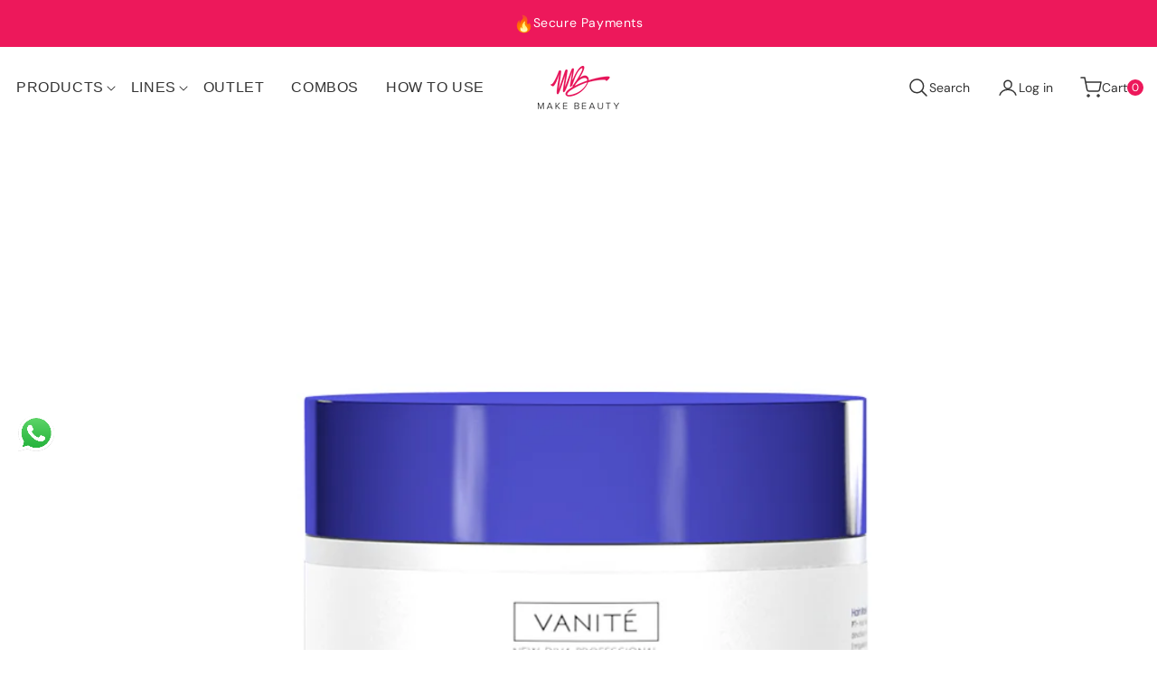

--- FILE ---
content_type: text/css
request_url: https://www.makebeautyinternational.com/cdn/shop/t/47/assets/theme.css?v=60841583677113002571755489721
body_size: 2353
content:
/*!
  @license
  Badshah, by Logicgo Themes
*/a,abbr,acronym,address,applet,article,aside,audio,b,big,body,canvas,caption,center,cite,code,fieldset,figcaption,figure,footer,form,h1,h2,h3,h4,h5,h6,header,hgroup,html,i,iframe,img,input,ins,kbd,label,legend,li,mark,menu,nav,object,ol,output,p,pre,q,ruby,s,samp,section,select,small,span,strike,strong,sub,summary,sup,table,tbody,td,textarea,tfoot,th,thead,time,tr,tt,u,ul,var,video{margin:0;padding:0;border:0;background:0 0;outline:0;text-decoration:none}.spt-banner-wrap{margin:1rem 0!important;padding:10px 15px!important;background:#b4b4b926!important;color:var(--color-base-text)!important;font-family:var(--font-heading-family)!important;font-size:13px!important;line-height:180%!important}.spt-flex{justify-content:left;display:flex!important;align-items:center!important}.spt-banner-icon{margin-right:15px!important}.spt-banner-icon img{background-color:#fff;border-radius:10px}.spt-banner-icon img{width:100%!important;min-width:36px!important;max-width:44px!important;margin:0!important}a{text-decoration:none!important}svg{vertical-align:middle}.extra-bold{font-weight:700!important}li{list-style:none}.w-100{width:100%}.padding_width{padding:0 75px}.padding_width.mega-menu__list--condensed{padding:0 15px}.swiper-container{overflow:hidden;position:relative;width:100%;height:100%}.product__info-wrapper .swiper-container{height:auto!important}.swiper-button-next:after,.swiper-button-prev:after{font-size:0px!important}.swiper-button-next svg{transform:rotate(-90deg)}.swiper-button-prev svg{transform:rotate(90deg)}.swiper-button-next,.swiper-button-prev{z-index:2!important;width:40px!important;height:40px!important;transform:translateY(-50%);margin-top:0!important;transition:all .5s ease;border-radius:var(--buttons-radius)!important}.swiper-slide{height:auto!important}.swiper-button-prev{left:0!important}.swiper-button-next{right:0!important}.swiper-button-next svg,.swiper-button-prev svg{width:14px!important;height:14px!important}.swiper-pagination-bullet{width:25px!important;height:5px!important;margin:0 10px!important;opacity:1;transition:all .5s ease;cursor:pointer;border-radius:var(--buttons-radius-outset)}.swiper-pagination-bullet-active{width:50px!important}.swiper-pagination{z-index:2!important;margin:20px 0}.login_image_wrapper:hover img,.register_image_wrapper:hover img,.product-collection-top-banner:hover img,.second-inner-about-us-top-image:hover img,.video-section__poster:hover img,.team-img:hover img,.faq_image_wrapper:hover img,.privacy_image_wrapper:hover img,.return_image_wrapper:hover img,.shipping_image_wrapper:hover img,.terms_image_wrapper:hover img{transform:scale(1.1)}.login_image_wrapper img,.register_image_wrapper img,.product-collection-top-banner img,.second-inner-about-us-top-image img,.video-section__poster img,.team-img img,.faq_image_wrapper img,.privacy_image_wrapper img,.return_image_wrapper img,.shipping_image_wrapper img,.terms_image_wrapper img{transition:all .5s ease}.login_image_wrapper .media,.register_image_wrapper .media,.second-inner-about-us-top-image .media,.video-section__poster .media,.faq_image_wrapper .media,.privacy_image_wrapper .media,.return_image_wrapper .media,.shipping_image_wrapper .media,.terms_image_wrapper .media{overflow:hidden;border-radius:var(--media-radius)}.theme_main_description{font-size:14px;line-height:1.5;margin-bottom:10px;margin-top:14px}.theme_main_subheading{font-size:16px;line-height:1.5;margin-bottom:10px;letter-spacing:2px;font-weight:var(--text_weight)}.theme_main_heading{font-family:var(--font-heading-family);font-size:42px;line-height:1.2;font-weight:var(--text_weight);text-transform:var(--text_style)}body.showBefore:before,body.accountshowBefore:before,body.megashowBefore:before{content:"";top:0%;left:0;height:calc(var(--viewport-height, 100vh) - -100vh);width:100%;display:block;position:fixed;background-color:rgb(var(--color-foreground),.5);z-index:3}.title_bottom_margin{margin-bottom:35px}.blog .card__heading a{position:relative;transition:all .5s ease;font-size:18px;font-weight:var(--text_weight);text-transform:var(--text_style)}.product-card-wrapper .card__heading a{font-size:16px;text-transform:var(--text_style);font-family:var(--font-heading-family);transition:all .5s ease}.description_wrapper{margin-top:14px}.quick-add__submit{padding:.8rem;box-sizing:border-box}.card--card .product-card-buttons{margin:var(--image-padding);position:absolute;display:none;z-index:2}.card--card .product-hover{display:flex}.card-wrapper product-form .cart_btn{min-width:inherit;min-height:inherit}.card-wrapper.side_position .card--card .product-card-buttons,.card-wrapper.center_position .card--card .product-card-buttons,.card-wrapper.up_position .card--card .product-card-buttons{right:10px;top:10px}.card-wrapper.side_position .card--card .product-hover,.card-wrapper.center_position .card--card .product-hover,.card-wrapper.up_position .card--card .product-hover{flex-direction:column;row-gap:10px}.card-wrapper.bottom_position .card--card .product-card-buttons{left:0;bottom:10px;right:0}.card-wrapper.bottom_position .card--card .product-hover{flex-direction:row;column-gap:10px;justify-content:center}.card-wrapper.up_position .card--card .third_cart_btn{position:absolute;bottom:10px;right:10px;left:10px;display:none;z-index:2}.card-wrapper.up_position:hover .card--card .third_cart_btn,.product-card-wrapper:hover .product-card-buttons{display:block}.card--standard .product-card-buttons{margin:var(--image-padding);position:absolute;display:none;z-index:2}.card--standard .product-hover{display:flex}.card-wrapper.side_position .card--standard .product-card-buttons,.card-wrapper.center_position .card--standard .product-card-buttons,.card-wrapper.up_position .card--standard .product-card-buttons{right:10px;top:10px}.card-wrapper.side_position .card--standard .product-hover,.card-wrapper.center_position .card--standard .product-hover,.card-wrapper.up_position .card--standard .product-hover{flex-direction:column;row-gap:10px}.card-wrapper.bottom_position .card--standard .product-card-buttons{left:0;bottom:10px;right:0}.card-wrapper.bottom_position .card--standard .product-hover{flex-direction:row;column-gap:10px;justify-content:center}.card-wrapper.up_position .card--standard .third_cart_btn{position:absolute;bottom:10px;right:10px;left:10px;display:none;z-index:2}.card-wrapper.up_position:hover .card--standard .third_cart_btn{display:block}.free_shipping_image{position:absolute;right:0;top:0;z-index:3;line-height:1;display:flex;align-items:center;justify-content:center;background-size:contain;background-repeat:no-repeat;background-position:right top;width:30%;margin:0;opacity:1;animation-name:none-deco;height:fit-content;border:0px none rgb(0,0,0);rotate:0deg}.free_shipping_image img{height:auto;width:100%!important;max-height:initial!important;min-height:initial!important;background-color:transparent!important;box-shadow:none!important;--web-kit-box-shadow: none !important;display:block!important;position:initial!important;transform:none!important;opacity:1!important;visibility:visible!important;aspect-ratio:unset!important}.animated_badge_image{position:absolute;left:0;top:55%;z-index:3;line-height:1;display:flex;align-items:center;justify-content:center;background-size:contain;background-repeat:no-repeat;background-position:right top;width:30%;margin:0;opacity:1;animation-name:none-deco;height:fit-content;border:0px none rgb(0,0,0);rotate:0deg}.animated_badge_image img{height:auto;width:100%!important;max-height:initial!important;min-height:initial!important;background-color:transparent!important;box-shadow:none!important;--web-kit-box-shadow: none !important;display:block!important;position:initial!important;transform:none!important;opacity:1!important;visibility:visible!important;aspect-ratio:unset!important}.card-wrapper.side_position .quick-add{margin-top:10px}.complementary-products .card--card .product-card-buttons{transform:translate(calc(-50% - (var(--image-padding) * 2)),calc(-50% - (var(--image-padding) * 2)))}.card_product_quick-view .quick-add__submit{min-width:40px;min-height:40px}.product_tile_size_holder .color-swatch{font-size:0;border-radius:50%;width:14px;height:14px}.product_tile_size_holder .swatch-anchor{border-radius:50%;width:14px;height:14px}.product_tile_size_holder{display:flex;align-items:center;column-gap:12px}.size-swatch,.material-swatch{line-height:1;font-size:14px}.swatch-anchor{font-size:14px;text-decoration:none;line-height:1}.card_product_quantity{margin-bottom:1.2rem}.sticky_cart select,.sticky-quantity,.wishlist-card-wrapper .sticky-quantity{-webkit-appearance:none;-moz-appearance:none;text-align:center}.card_product_quantity input[type=number]::-webkit-inner-spin-button,.card_product_quantity input[type=number]::-webkit-outer-spin-button{-webkit-appearance:none;margin:0}.card_product_quantity input[type=number]{-moz-appearance:textfield}.d-inline-block{display:inline-block;vertical-align:middle;width:100%}.grid-terminal-flash{width:35px;height:35px;display:flex;align-items:center;justify-content:center;margin:0 5px;padding:5px;float:left;transition:all .5s ease;border-radius:var(--buttons-radius-outset)}.grid-terminal-flash svg{width:20px;height:20px}.main-collection-product-grid-section .facets-vertical-form{justify-content:space-between;align-items:center;flex-wrap:wrap;row-gap:15px;padding:15px 10px;margin-bottom:30px;border-radius:var(--media-radius)}.product-grid-container .grid--1-col-desktop .card__inner{width:100%;max-width:30%}.product-grid-container .grid--1-col-desktop .card{flex-direction:row!important;column-gap:30px}.product-grid-container .grid--1-col-desktop .description_wrapper{display:block;margin-bottom:5px!important}.product-grid-container .grid--1-col-desktop .product_variant{max-width:35%}.product-grid-container .grid--1-col-desktop .side_position .quick-add__submit{max-width:40%;width:100%}.full__width{padding:0 30px}.custom-lavel-grid-system.horizontal{line-height:0;display:flex;flex-wrap:wrap;width:100%;grid-column:1;grid-row:2}.facets__form-vertical div#FacetsWrapperDesktop{margin-bottom:0}div#FacetsWrapperDesktop{margin-bottom:20px}.preloader{position:fixed;top:0;left:0;width:100%;height:100%;background-color:#fff;z-index:9999;display:grid;align-content:center;justify-content:center}.spinnerr{position:absolute;top:50%;left:50%;width:50px;height:50px;margin-top:-25px;margin-left:-25px;border-radius:50%;border-bottom:0;animation:loaderOut 2s linear infinite}@keyframes loaderOut{0%{transform:rotate(0)}50%{transform:rotate(180deg)}to{transform:rotate(360deg)}}.spinnerr{border-color:#333;border:3px solid #333333;border-top:5px solid #fff}div#ui-countdown{display:flex;align-items:center;position:absolute;top:30px;left:0;right:0;justify-content:center;transition:all .5s ease}.countdown-timer .main-c-motel:first-child{margin-left:0}.countdown-timer .main-c-motel{font-size:14px;text-align:center;display:flex;flex-direction:column;align-items:center;justify-content:space-around;margin:0 2px;width:45px;height:45px}.countdown-item{font-size:18px;font-weight:var(--text_weight);line-height:1}.bigtext_countdown{font-size:13px;letter-spacing:0;line-height:1}.page-buttons{display:flex;justify-content:center;column-gap:30px}.products_variant_wrapper{display:flex;align-items:center;justify-content:space-between;flex-wrap:wrap;margin-top:12px;z-index:2;position:relative}.heading-img{max-width:fit-content;height:auto;margin-bottom:10px!important}.heading-img.media{max-width:80px}.count-bubble{position:absolute;height:18px;width:18px;border-radius:100%;display:flex;justify-content:center;align-items:center;font-size:12px;top:6px;right:6px}.wishlist-card-wrapper .card__media1{margin:var(--image-padding);width:calc(100% - 2 * var(--image-padding));border-radius:calc(var(--border-radius) - var(--border-width) - var(--image-padding))}.wishlist-card-wrapper .card__media1 img,.wishlist-card-wrapper{border-radius:var(--product-card-corner-radius)}.wishlist-card-wrapper .product-form__buttons,.wishlist-card-wrapper .quantity{margin-top:10px}.main-wishlist-page .product-hover button,.main-compare-page .product-hover button{z-index:2;position:absolute;top:15px;right:15px}.product-hover button{border:none;cursor:pointer;display:block;width:40px;height:40px;display:flex;align-items:center;justify-content:center;border-radius:var(--buttons-radius-outset);padding:0;transition:all .5s ease}.product-hover svg{width:20px;height:20px}.compare-card-wrapper li .compare-card-details{padding-right:5px}.compare-card-wrapper li{display:flex;justify-content:center;width:100%;text-align:center;padding:10px 0}.compare-card-wrapper li:first-child{padding:0}.main-wishlist-page,.main-compare-page{padding:0 15px}.main-compare-page .compare-card-wrapper img,.main-wishlist-page .wishlist-card-wrapper img{width:100%;display:block}.main-compare-page .compare-card-wrapper,.main-wishlist-page .wishlist-card-wrapper{width:calc(25% - var(--grid-desktop-horizontal-spacing) * 3 / 4);max-width:calc(25% - var(--grid-desktop-horizontal-spacing) * 3 / 4);position:relative}@media screen and (max-width: 989px){.main-compare-page .compare-card-wrapper,.main-wishlist-page .wishlist-card-wrapper{width:calc(33.33% - var(--grid-mobile-horizontal-spacing) * 2 / 3);max-width:calc(33.33% - var(--grid-mobile-horizontal-spacing) * 2 / 3)}}@media screen and (max-width: 749px){.main-compare-page .compare-card-wrapper,.main-wishlist-page .wishlist-card-wrapper{width:calc(50% - var(--grid-mobile-horizontal-spacing) * 1 / 2);max-width:calc(50% - var(--grid-mobile-horizontal-spacing) * 1 / 2)}}@media screen and (max-width: 479px){.main-compare-page .compare-card-wrapper,.main-wishlist-page .wishlist-card-wrapper{width:100%;max-width:100%}}.product-card-buttons button:hover svg{-webkit-animation:.6s ease-in-out infinite icon-animation;animation:.6s ease-in-out infinite icon-animation}@keyframes icon-animation{0%,to{-webkit-transform:scale(1);transform:scale(1)}50%{-webkit-transform:scale(1.1);transform:scale(1.1)}}@-webkit-keyframes icon-animation{0%,to{-webkit-transform:scale(1);transform:scale(1)}50%{-webkit-transform:scale(1.1);transform:scale(1.1)}}.special_collection_btn,.special_collection-slider .side_position .special_collection_btn{display:none}.special_collection-slider .card{flex-direction:row!important;column-gap:15px}.special_collection-slider .product-card-buttons product-form,.special_collection-slider .card-wrapper.up_position .card--card .third_cart_btn,.special_collection-slider .card-wrapper.up_position .card--standard .third_cart_btn{display:none!important}.special_collection-slider .special_collection_btn,.special_collection-slider .card-wrapper:hover .product-card-buttons{display:block}.special_collection-slider .bottom_position .product-hover{flex-direction:column!important;row-gap:10px}.special_collection-slider .bottom_position .product-card-buttons{right:10px!important;top:10px;left:inherit!important;bottom:inherit!important}.special_collection-slider .special_collection_btn{margin-top:10px}
/*# sourceMappingURL=/cdn/shop/t/47/assets/theme.css.map?v=60841583677113002571755489721 */


--- FILE ---
content_type: text/css
request_url: https://www.makebeautyinternational.com/cdn/shop/t/47/assets/section-blog-post.css?v=107478749050676588441755489690
body_size: 279
content:
.main-article-part{display:flex;margin:0 -15px}.article-template-left-side-comment-part{max-width:30%;width:100%;padding:0 15px}.article-template__social-sharing{margin-bottom:3rem}.article-template__hero-adapt{border-radius:var(--blog-card-corner-radius)}.caption-with-letter-spacing svg{vertical-align:text-top}.recent_posts{border:.1rem solid #e5e5e5;border-radius:var(--buttons-radius-outset);overflow:hidden}.sidebar_blog,.blog_comment{padding:15px}.comment-form .button{width:100%}.article-template-right-side-article-part{max-width:70%;width:100%;padding:0 15px}.article-template-left-side-comment-part .recent_blog_title,.article-template-left-side-comment-part .comments_title{font-size:16px;padding:10px;border-radius:var(--buttons-radius-outset);font-family:var(--font-heading-family)}.article-template-left-side-comment-part .flex-nowrap{display:flex;column-gap:15px;margin-bottom:15px}.article-template-left-side-comment-part .flex-nowrap:last-child{margin-bottom:0}.sidebar_blog .blog-post-title{text-decoration:none}.blog-post-date svg{vertical-align:text-top}.article-template>*:first-child:not(.article-template__hero-container){margin-top:5rem}.recent_blog_posts-wrapper .blog-post-title{font-size:14px;margin-bottom:10px;display:block;text-transform:var(--text_style);font-family:var(--font-heading-family);transition:all .5s ease}.recent_blog_posts-wrapper .blog-post-date{font-size:14px}.article-template__comment-wrapper{margin-top:20px;border:.1rem solid #e5e5e5;border-radius:var(--buttons-radius-outset);overflow:hidden}.post_content{line-height:1.5}@media screen and (min-width: 750px){.article-template>*:first-child:not(.article-template__hero-container){margin-top:calc(5rem + var(--page-width-margin))}}.article-template__hero-small{height:11rem}.article-template__hero-medium{height:22rem}.article-template__hero-large{height:33rem}@media screen and (min-width: 750px) and (max-width: 989px){.article-template__hero-small{height:22rem}.article-template__hero-medium{height:44rem}.article-template__hero-large{height:66rem}}@media screen and (min-width: 990px){.article-template__hero-small{height:27.5rem}.article-template__hero-medium{height:55rem}.article-template__hero-large{height:82.5rem}}.article-template header{margin-top:2rem;margin-bottom:2rem;line-height:calc(.8 / var(--font-body-scale))}.article-template__title{margin:0}.article-template__title:not(:only-child){margin-bottom:1rem}.article-template__link{font-size:1.8rem;display:flex;justify-content:center;align-items:center;text-decoration:none}.article-template__link .icon-wrap{display:flex;margin-right:1rem;transform:rotate(180deg)}.article-template__content{margin-top:3rem;margin-bottom:3rem}.article-template__social-sharing+header,.article-template__social-sharing+.article-template__content{margin-top:1.5rem}.article-template__comments{margin-bottom:5rem}.article-template-right-side-article-part .article-template__title{font-size:40px;margin-top:15px;font-weight:var(--text_weight);text-transform:var(--text_style)}@media screen and (min-width: 750px){.article-template__comments{margin-bottom:7rem}}.article-template__comments-fields{margin-bottom:2rem}.article-template__comments-comment{color:rgba(var(--color-foreground),.75);background-color:rgb(var(--color-background));margin-bottom:1.5rem;padding:2rem 2rem 1.5rem}@media screen and (min-width: 750px){.article-template__comments-comment{padding:2rem 2.5rem}}.article-template__comments-comment p{margin:0 0 1rem}.article-template__comment-fields>*{margin-bottom:3rem}.article-template__comment-warning{margin:2rem 0 2.5rem}.sidebar_blog{overflow-y:scroll;overflow-x:hidden;height:395px}@media screen and (min-width: 990px){.article-template__comments .pagination-wrapper{margin:5rem 0 8rem}}@media screen and (max-width: 1360px){.article-template-left-side-comment-part{max-width:100%;order:2}.article-template-right-side-article-part{max-width:100%;order:1}.article-template__comment-wrapper{margin-top:0}.main-article-part{flex-direction:column}.recent_blog_posts-wrapper{display:flex;column-gap:30px;row-gap:30px}.recent_posts,.article-template__comment-wrapper{max-width:calc(50% - 15px);width:100%}}@media screen and (max-width: 991px){.article-template__link{font-size:1.6rem}.article-template__content{margin-top:2.5rem;margin-bottom:2.5rem}.recent_blog_posts-wrapper{flex-direction:column;column-gap:15px;row-gap:15px}.recent_posts,.article-template__comment-wrapper{max-width:100%;width:100%}.article-template-right-side-article-part .article-template__title{font-size:30px}}@media screen and (max-width: 767px){.article-template-right-side-article-part .article-template__title{font-size:20px}.recent_blog_posts-wrapper .blog-post-title{font-size:14px}.article-template__content{margin-top:2rem;margin-bottom:2rem}}@media screen and (max-width: 575px){.article-template__content{margin-top:1.5rem;margin-bottom:1.5rem}}
/*# sourceMappingURL=/cdn/shop/t/47/assets/section-blog-post.css.map?v=107478749050676588441755489690 */


--- FILE ---
content_type: text/css
request_url: https://www.makebeautyinternational.com/cdn/shop/t/47/assets/section-footer.css?v=78779983940574983451755489690
body_size: 1168
content:
.lg-col-1{-webkit-box-flex:0;-ms-flex:0 0 8.333333%;flex:0 0 8.333333%;max-width:8.333333%}.lg-col-2{-webkit-box-flex:0;-ms-flex:0 0 16.666667%;flex:0 0 16.666667%;max-width:16.666667%}.lg-col-3{-webkit-box-flex:0;-ms-flex:0 0 25%;flex:0 0 25%;max-width:25%}.lg-col-4{-webkit-box-flex:0;-ms-flex:0 0 33.333333%;flex:0 0 33.333333%;max-width:33.333333%}.lg-col-5{-webkit-box-flex:0;-ms-flex:0 0 41.666667%;flex:0 0 41.666667%;max-width:41.666667%}.lg-col-6{webkit-box-flex:0;-ms-flex:0 0 50%;flex:0 0 50%;max-width:50%}.lg-col-7{-webkit-box-flex:0;-ms-flex:0 0 58.333333%;flex:0 0 58.333333%;max-width:58.333333%}.lg-col-8{-webkit-box-flex:0;-ms-flex:0 0 66.666667%;flex:0 0 66.666667%;max-width:66.666667%}.lg-col-9{-webkit-box-flex:0;-ms-flex:0 0 75%;flex:0 0 75%;max-width:75%}.lg-col-10{-webkit-box-flex:0;-ms-flex:0 0 83.333333%;flex:0 0 83.333333%;max-width:83.333333%}.lg-col-11{-webkit-box-flex:0;-ms-flex:0 0 91.666667%;flex:0 0 91.666667%;max-width:91.666667%}.lg-col-12{-webkit-box-flex:0;-ms-flex:0 0 100%;flex:0 0 100%;max-width:100%;`}.lg-col-1,.lg-col-2,.lg-col-3,.lg-col-4,.lg-col-5,.lg-col-6,.lg-col-7,.lg-col-8,.lg-col-9,.lg-col-10,.lg-col-11,.lg-col-12{position:relative;width:100%;min-height:1px;padding-right:15px;padding-left:15px}.title-footer .collapse-icons svg{color:var(--footer-heading-color);fill:var(--footer-heading-color);transition:all .5s ease}.title-footer .collapse-icons svg{width:10px;height:10px}.footer-block__details-content .list-menu__item--link,.footer-call-heading span,.footer-email-text,.footer-address-text,.footer-block__details-content p,.footer__copyright .copyright__content,.footer_image_logo-text,.footer__copyright a,.footer-logo-content,.newsletter-form__message{color:var(--footer-content-color);fill:var(--footer-content-color);transition:all .5s ease}.custom-footer-text{color:var(--footer-content-color);font-size:10px;text-align:center;margin-top:15px}.footer-block__details-content .list-menu__item--link:hover,.call-link:hover span,.footer-email-text:hover,.footer-block__details-content p:hover,.footer_image_logo-text:hover,.footer__copyright.caption:hover a,.footer-logo-content:hover,.newsletter-form__message:hover{color:var(--footer-hover-text-color);fill:var(--footer-hover-text-color)}.call-link:hover svg path{stroke:var(--footer-hover-text-color)}.footer__content-bottom{border-top:1px solid var(--footer-border-color)}.footer{background-color:var(--footer-bg-color)}.footer__newsletter .newsletter-form__field-wrapper input{height:4.5rem;padding-right:3rem}.footer-block__newsletter.footer-block__heading{font-size:26px;color:var(--footer-heading-color)}.footer-block__details-content .list-menu__item--link,.footer-email-text,.footer-address-text,.footer-block__details-content p,.footer__copyright .copyright__content,.footer .footer_social_icons .list-social__link svg,.footer__copyright a,.newsletter-form__message,.footer-call-heading,.footer-email-heading,.footer-address-heading{font-size:14px}.call-link svg path{stroke:var(--footer-heading-color);transition:all .5s ease}.footer-call-text{font-size:18px;color:var(--footer-heading-color);font-weight:600;transition:all .5s ease}.footer-email-heading,.footer-address-heading{text-transform:uppercase;color:var(--footer-heading-color);font-weight:600}.footer-block__details-content{padding:0;margin:0;list-style:none}.footer-bottom-main .footer-block__details-content{display:flex;flex-wrap:wrap;justify-content:center;align-items:center}.footer-bottom-main .list-menu__item--link{margin:0 15px;padding-top:0}.footer__follow-on-shop{margin-top:15px}.footer a{text-decoration:none}.footer-call-heading,.footer-email-heading,.footer-address-heading{display:inline-block}.footer-block__heading{font-size:18px;line-height:1.3;margin-bottom:30px;color:var(--footer-heading-color);font-weight:var(--text_weight);text-transform:var(--text_style)}.footer__blocks__part_wrapper{display:flex;margin:0 -15px;overflow:hidden;flex-wrap:wrap}.contact-footer{display:flex;flex-direction:column;margin-left:15px}.footer-block__details-content .call-link{display:flex;align-items:center}.footer-address{margin:10px 0}.footer__blocks-wrapper .footer_logo{margin-top:75px}.footer__blocks-wrapper .footer_logo .placeholder{background-color:#ffffff1a}.footer-bottom-main{padding:25px 0}.footer-block__details-content .list-menu__item--link{display:inline-block;vertical-align:middle;font-size:14px;padding-bottom:5px}.footer__column{display:flex;align-items:center;justify-content:space-between;margin-top:10px}.footer__content-bottom a.link.link--text.list-menu__item.list-menu__item--link{padding-bottom:0;text-decoration:underline}.footer__content-bottom a.link.link--text.list-menu__item.list-menu__item--link:hover{text-decoration:none}.footer-block__details-content li:first-child a{margin-left:0}.footer-block--newsletter{display:inline-block;width:100%;vertical-align:middle}.footer-block{text-align:center}.footer-block:first-child{text-align:left}.footer-cms{text-align:left;display:inline-block}.footer_image_logo-text{margin-bottom:15px}.footer__newsletter .newsletter-form{width:100%;max-width:100%}.footer p{margin:0}.footer__newsletter .newsletter-form__button{font-size:14px;padding:15px;border:0px;width:9.5rem;margin-left:10px;height:4.5rem;top:1px;transition:all .5s ease;border-radius:var(--buttons-radius-outset)}.localization-form__select .icon-caret{height:1rem;width:1rem;margin-left:10px}.footer .field:after{content:none}.footer__blocks-wrapper .footer__newsletter{margin-bottom:22px}.footer .footer_social_icons{display:flex;align-items:center;justify-content:flex-start!important}.footer_social_icons a{padding:10px;margin:5px;border-radius:var(--buttons-radius-outset)}.footer_social_icons li:first-child a{margin-left:0}.footer_social_icons li:last-child a{margin-right:0}.footer_social_icons a.twitter{background-color:#00aced;color:#fff;fill:#fff}.footer_social_icons a.facebook{background-color:#3b5998;color:#fff;fill:#fff}.footer_social_icons a.pinterest{background-color:#cb2027;color:#fff;fill:#fff}.footer_social_icons a.instagram{background:linear-gradient(45deg,#f09433,#e6683c,#dc2743,#cc2366,#bc1888);color:#fff;fill:#fff}.footer_social_icons a.tumblr{background-color:#36465d;color:#fff;fill:#fff}.footer_social_icons a.snapchat{background-color:#e7e412;color:#fff;fill:#fff}.footer_social_icons a.youtube{background-color:red;color:#fff;fill:#fff}.footer_social_icons a.tiktok{background-color:#000;color:#fff;fill:#fff}.footer_social_icons a.vimeo{background-color:#86c9ef;color:#fff;fill:#fff}.pull-xs-right{display:none}.localization-form:only-child{flex-wrap:wrap;flex:initial}.localization-form__select{border-radius:var(--inputs-radius-outset);position:relative;text-align:left;min-height:auto;min-width:auto}.localization-selector.link{text-decoration:none;appearance:none;-webkit-appearance:none;-moz-appearance:none;width:100%;font-family:var(--font-body-family);transition:all .1s ease}.localization-selector+.disclosure__list-wrapper{opacity:1;animation:animateLocalization .5s ease;-moz-animation:animateLocalization .5s ease;-webkit-animation:animateLocalization .5s ease;-ms-animation:animateLocalization .5s ease;-o-animation:animateLocalization .5s ease}.remove svg.icon.icon-caret{transform:rotate(180deg)}@keyframes animateLocalization{0%{opacity:0;transform:translateY(15px)}to{opacity:1;transform:translateY(0)}}@media screen and (max-width: 1429px){.footer-block__heading{margin-bottom:25px}.footer__blocks-wrapper .footer_logo{margin-top:50px}.footer-call-text{font-size:16px}}@media screen and (max-width: 1199px){.footer-block__heading{font-size:16px;margin-bottom:20px}.footer-block__newsletter.footer-block__heading{font-size:22px}.footer__blocks-wrapper .footer_logo{margin-top:30px}.footer-bottom-main .list-menu__item--link{margin:0 8px}}@media screen and (max-width: 1099px){.footer-block__details-content .list-menu__item--link{padding-bottom:0}.footer-block__heading{margin-bottom:0;line-height:1.8;cursor:pointer}.footer-block__newsletter.footer-block__heading{font-size:16px;margin-bottom:0}.footer__blocks-wrapper .footer__blocks__part_wrapper{display:block}.footer-toggle{display:none;margin-bottom:0!important;padding:10px 0 0 10px!important}.footer-cms.active .footer-toggle{display:block}.footer-block{width:100%;max-width:100%;padding-top:10px;padding-bottom:10px}.footer-cms{position:relative;display:block}.pull-xs-right{display:block;position:absolute;top:0;right:0}.footer-cms.active .add,.footer-cms .add,.footer-cms .remove{display:none}.footer-cms.active .remove,.footer-cms .add{display:block}.footer__blocks-wrapper .footer_logo{margin-top:20px}.footer__blocks-wrapper .footer__newsletter{margin-bottom:15px}.footer_social_icons a{padding:8px}.footer_social_icons .list-social__item .icon{height:1.8rem;width:1.8rem}}@media screen and (max-width: 991px){.footer-bottom-main .footer-block__details-content,.footer__payment .list-payment{justify-content:center}.footer__content-bottom-wrapper{text-align:center}.footer-bottom-main{padding:15px 0}}@media screen and (max-width: 767px){.footer-bottom-main{padding:15px 0 60px}.footer__column{display:block}.footer__blocks-wrapper .footer_logo{margin-top:15px}.footer-block{padding-top:5px;padding-bottom:5px}}@media screen and (max-width: 575px){.footer__newsletter .newsletter-form__button{padding:10px;width:4.5rem;height:4.5rem}.footer__newsletter .newsletter-form__button svg{width:2rem;height:2rem}.footer__blocks-wrapper .footer__newsletter{margin-bottom:10px}}
/*# sourceMappingURL=/cdn/shop/t/47/assets/section-footer.css.map?v=78779983940574983451755489690 */


--- FILE ---
content_type: text/plain; charset=utf-8
request_url: https://sprout-app.thegoodapi.com/app/customer_active_topup?shopName=makebeautyinternational.myshopify.com&cdn_key=404bfbd5-af80-4dc9-b3e5-94de1a9163f9
body_size: -428
content:
{"customerPlantingEnabled":true,"partialFulfillment":false,"productID":7445216297042,"varID":42003925860434}

--- FILE ---
content_type: text/plain; charset=utf-8
request_url: https://sprout-app.thegoodapi.com/app/assets/cdn_key?shop_name=makebeautyinternational.myshopify.com
body_size: -214
content:
404bfbd5-af80-4dc9-b3e5-94de1a9163f9

--- FILE ---
content_type: text/plain; charset=utf-8
request_url: https://sprout-app.thegoodapi.com/app/assets/cdn_key?shop_name=makebeautyinternational.myshopify.com
body_size: -543
content:
404bfbd5-af80-4dc9-b3e5-94de1a9163f9

--- FILE ---
content_type: image/svg+xml
request_url: https://sprout-app.thegoodapi.com/app/badges/product?shop=makebeautyinternational.myshopify.com&currency_symbol=&currency_code=USD&rate=1.0&locale=en&tags=&local_topup_price=-1&product_id=&cdn_key=404bfbd5-af80-4dc9-b3e5-94de1a9163f9
body_size: 813
content:
<script async id="sprout-modal-script" src="https://sprout-app.thegoodapi.com/app/badges/product_modal_script"></script>

<div class="sprout-product-badge-container">
    <div class="sprout-product-badge-content" style="display: flex; align-items: center; gap: 3px;">
    <span>Every order <strong>plants 1</strong></span>
        <img  alt="tree icon" src="https://sprout-app.thegoodapi.com/treeshop-app-assets/noun-tree-7500827.svg?fm=webp" style="height: 2.5em; vertical-align: middle;">
        <span>& <strong>removes 1</strong></span>
        <img  alt="plastic bottle icon" src="https://storage.googleapis.com/treeshop-app-assets/noun-bootle-2993724.svg" style="height: 3em; vertical-align: middle;">
    </div>
        <div class="sprout-product-modal-button">
            <div type="button" onclick="displaySproutModal()">
                <img  alt="an information button" tabindex=0 src="https://uploads-ssl.webflow.com/6129929c4bf93b549649bfa5/6254c93360b3d235f0872bbe_info.svg">
            </div>
        </div>
    </div>


<div id="SproutModalMain" class="SproutModalMain">
    <div class="SproutModalContent">
      <span class="SproutModalClose">&times;</span>
      <p class="SproutModalText SproutModalTitle" style="color:black;font-size:28px; font-weight:bold; margin:10px 0;"><p style="color:black;font-size:28px;">Our Commitment</p>
</p>
      
      <div class="SproutModalTabs">
        <button 
        style="display:block"
        
        class="SproutModalTabLinks TreeTab" onclick="openTab(null, 'TreesContent')">Trees</button>

        <button 
        style ="display:block"
        class="SproutModalTabLinks PlasticsTab" onclick="openTab(null, 'PlasticsContent')">Plastics</button>
      </div>

      <div class="SproutModalTabContent TreesContent" style="display:none">
        <div class="SproutModalText">
          <div>
Your purchase will lead to the planting of mangrove trees in Kenya.
<br/>
<br/>
We contribute a % of each sale towards tree planting because reforestation efforts revive natural habitats, improve coral reef health, support local livelihoods and aid in the fight against climate change by extracting CO2 from the air.
<br/>
<br/>
Trees are planted by EarthLungs Reforestation Foundation & Veritree in partnership with <a href="https://apps.shopify.com/tree-planting?utm_source=merchant&utm_medium=modal" target="_blank" rel="noopener noreferrer" style="color: inherit; text-decoration: none;">TheGoodAPI</a>.
</div>

        </div>
      </div>
  

      <div class="SproutModalTabContent PlasticsContent" style="display:none">
        <div class="SproutModalText">
          <div>
Your purchase will lead to the removal of ocean bound plastic.
<br/>
<br/>
    We contribute a % of each sale towards plastic removal within 50 km of the ocean or ocean bound waterway. This reduces plastic pollution and the plastic collected by the community is exchanged for social and financial benefits helping alleviate poverty.
<br/>
<br/>
Plastic pollution is reduced in collaboration with GoodAPI and Plastic Bank. 
                   </div>

        </div>
      </div>
      
      
      <br/>
      <img class="SproutModalImg" style="display:block" alt="click icon to open modal" src="https://sprout-app.thegoodapi.com/treeshop-app-assets/Kenya-Mangroves-Banner-1.svg?fm=webp&amp;auto=format&amp;w=1000" width="100%" loading="lazy">

      <img class="SproutModalImgPlastics" alt="click icon to open modal" style="display:none" src="https://sprout-app.thegoodapi.com/treeshop-app-assets/plastics-modal-image.png?fm=webp&auto=format&w=1000" width="100%" loading="lazy">

    </div>
  </div>

--- FILE ---
content_type: application/javascript
request_url: https://widget.gotolstoy.com/we/widget.js
body_size: 3741
content:
var G=Object.defineProperty,F=Object.defineProperties;var K=Object.getOwnPropertyDescriptors;var h=Object.getOwnPropertySymbols;var S=Object.prototype.hasOwnProperty,L=Object.prototype.propertyIsEnumerable;var I=(t,e,o)=>e in t?G(t,e,{enumerable:!0,configurable:!0,writable:!0,value:o}):t[e]=o,v=(t,e)=>{for(var o in e||(e={}))S.call(e,o)&&I(t,o,e[o]);if(h)for(var o of h(e))L.call(e,o)&&I(t,o,e[o]);return t},y=(t,e)=>F(t,K(e));var M=(t,e)=>{var o={};for(var s in t)S.call(t,s)&&e.indexOf(s)<0&&(o[s]=t[s]);if(t!=null&&h)for(var s of h(t))e.indexOf(s)<0&&L.call(t,s)&&(o[s]=t[s]);return o};var T=(t,e,o)=>(I(t,typeof e!="symbol"?e+"":e,o),o);var u=(t,e,o)=>new Promise((s,a)=>{var c=l=>{try{d(o.next(l))}catch(E){a(E)}},_=l=>{try{d(o.throw(l))}catch(E){a(E)}},d=l=>l.done?s(l.value):Promise.resolve(l.value).then(c,_);d((o=o.apply(t,e)).next())});import{a7 as N,I as i,i as m,_ as r,a0 as $,a8 as j,g as q,a9 as D,aa as C}from"./d650875c8/embed-widgets-loader.56e9a882.js";import{T as k,s as B,r as Y}from"./d650875c8/floating-widget-loader.a8fa0de3.js";const z=()=>{const t=new CustomEvent("tolstoyWidgetReady");window.dispatchEvent(t)},Bt=()=>{const t=new CustomEvent(k);window.dispatchEvent(t)},w={PDP_CAROUSEL:"pdp-carousel",VIDEO_PAGE:"video-page"},p={HEADER:"header",HEADER_AND_BOTTOM_NAVBAR:"header-and-bottom-navbar",CUSTOM_SCREEN:"custom-screen",CUSTOM_SCREEN_AND_BOTTOM_NAVBAR:"custom-screen-and-bottom-navbar"},P=t=>document.documentElement.style.setProperty("height",`${t}px`,"important"),Q=()=>navigator.userAgent.toLowerCase().includes("android"),J=t=>{const e=window.screen.availHeight,o=window.Tapcart.variables.device.windowHeight;switch(t){case p.HEADER:return o;case p.HEADER_AND_BOTTOM_NAVBAR:return o;case p.CUSTOM_SCREEN:return e-100;case p.CUSTOM_SCREEN_AND_BOTTOM_NAVBAR:return e-184;default:return o||e}},X=t=>{const e=window.screen.availHeight,o=window.Tapcart.variables.device.windowHeight;switch(t){case p.HEADER:return o;case p.HEADER_AND_BOTTOM_NAVBAR:return o-75;case p.CUSTOM_SCREEN:return e-90;case p.CUSTOM_SCREEN_AND_BOTTOM_NAVBAR:return e-175;default:return o||e}},Z=t=>Q()?J(t):X(t),tt=(t,e)=>{const o=Z(e.navType);P(o)},et=t=>`
    <style>
      .tolstoy-video-page iframe {
        display: block !important;
      }
    </style>
    <tolstoy-video-page
      id="tolstoy-tv-container"
      class="tolstoy-video-page"
      data-publish-id="${t}"
    ></tolstoy-video-page>
  `,ot=(t={})=>{const{height:e=490}=t;let o=0;const s=setInterval(function(){o++;const a=document.querySelector(".tolstoy-carousel-container"),c=document.querySelector(".tolstoy-carousel");a&&c?(c.style.display="block",P(e),clearInterval(s)):o>=50&&clearInterval(s)},200)},st=(t,e)=>{P(0),ot(e)},it=t=>{var o,s,a;const e=(a=(s=(o=window==null?void 0:window.Tapcart)==null?void 0:o.variables)==null?void 0:s.product)==null?void 0:a.id;return`
    <style>
      * {
        box-sizing: border-box;
        padding: 0;
        margin: 0;
        font-family: Helvetica;
      }
      
      .tolstoy-carousel-wrapper {
        padding-bottom: 25px;
      }
      
      .tolstoy-carousel iframe {
        display: block !important;
      }
    </style>
    <div class="tolstoy-carousel-wrapper">
      <tolstoy-carousel
        class="tolstoy-carousel"
        data-publish-id="${t}"
        style="display: none"
        ${e?`data-product-id="${e}"`:""}
      ></tolstoy-carousel>
    </div>
  `},rt=(t,e)=>u(void 0,null,function*(){switch(e.blockType){case w.PDP_CAROUSEL:{st(t,e);break}case w.VIDEO_PAGE:{tt(t,e);break}}}),nt=`
<style>
#tapcart-dashboard-fallback-ui {
  padding: 8px;
  line-height: 20px;
  border: 1px solid black;
}
</style>
<div id="tapcart-dashboard-fallback-ui">
Tolstoy widget will appear here.
<br/>
Click on preview in top right to see widget.
</div>
`,at=()=>u(void 0,null,function*(){const t=document.querySelectorAll("tolstoy-block");if(t.length!==0){if(N()){for(const e of Array.from(t))e.outerHTML=nt;return}for(const e of Array.from(t)){const{publishId:o,blockType:s,navType:a,height:c}=e.dataset||{},_={blockType:s,navType:a,height:c};let d="";switch(s){case w.PDP_CAROUSEL:{d=it(o);break}case w.VIDEO_PAGE:{d=et(o);break}}d&&(e.outerHTML=d,rt(e,_))}}}),ct=[i.urlChange],dt=t=>{switch(t.data.eventName){case i.urlChange:return B();default:return null}},lt=["googlebot","google-inspectiontool","google-structured-data-testing-tool","storebot-google","google"],ut=["gptbot","chatgpt","openai","gemini","grok","xai","xai-crawler","xai-search","oai","gptbot","perplexitybot","anthropic","perplexity","claude"],_t=["(+https://whatis.contentkingapp.com)","Shopify-Observe-Synthetic-Checks","https://naver.me/spd","HeadlessChrome","(+http://www.facebook.com/externalhit_uatext.php)","Bytespider","bot"],pt=()=>{const t=window.navigator.userAgent.toLowerCase();return lt.some(e=>t.includes(e))},Et=()=>_t.some(t=>window.navigator.userAgent.includes(t)),gt=()=>{const t=window.navigator.userAgent.toLowerCase();return pt()?!0:ut.some(e=>t.includes(e))},mt=[i.addToCartError,i.addToCartSuccess,i.addToCartSoldOut,i.isRebuyAppInstalled,i.isAfterpayAppInstalled,i.openRebuyCart,i.returnProductsMetafields,i.acceptCookiePolicy,i.rejectCookiePolicy,i.productCardClickSubscribed,i.isTapcart,i.urlLocaleUpdate,i.loginWithMultipassUrlResponse,i.cartDataResponse,i.cartItemQuantityChangeSuccess,i.cartItemQuantityChangeError,i.productRecommendationsResponse,i.productUpdateResponse,i.isNonBaseCurrency,i.eventListenersInitialized],A={},f={},b={},R=[];class g{constructor(){T(this,"eventHandler",({data:e={}})=>{const{modalId:o,eventName:s}=e;if(o)switch(s){case i.addToCart:case i.openRebuyCart:case i.openKendoModal:case i.getProductsMetafields:case i.productCardClick:case i.loginWithMultipassUrlRequest:case i.cartItemQuantityChange:case i.cartDataRequest:case i.productRecommendationsRequest:case i.requestProductsUpdate:case i.moveToUrl:case i.showFeedProductModal:case i.reportModalOpen:case i.reportModalClose:case k:return this.postInternalMessage({modalId:o,data:e});case i.modalMessagingReady:return this.postInternalMessage({modalId:o,data:e}),this.handleModalMessagingReady({modalId:o});case i.toggleFeedCloseButton:return this.postInternalMessage({modalId:o,data:e});default:return null}});T(this,"internalEventHandler",({data:e})=>{this.postMessageToModal(e)});T(this,"initInternalMessagingSubscriptions",()=>{m.subscribeMultipleEvents({eventNames:mt,callback:this.internalEventHandler})});if(g.instance)return g.instance;g.instance=this}registerIframe({modalId:e,modalIframe:o}){A[e]=o}postInternalMessage({modalId:e,data:o}){delete o.modalId;const s=m.postMessage(o);b[s]=e}handleModalMessagingReady({modalId:e}){f[e]=!0;const o=A[e];for(const s of R){const{transmissionId:a}=s,c=b[a];(!c||c===e)&&this.postMessageToIframe({iframe:o,message:s})}}postMessageToIframe({iframe:e,message:o}){var s;(s=e.contentWindow)==null||s.postMessage(o,"*")}postMessageToAllIframes({message:e}){R.push(e);for(const[o,s]of Object.entries(A))f[o]&&this.postMessageToIframe({iframe:s,message:e})}postMessageToModal(e){const l=e,{transmissionId:o,shouldEndTransmission:s=!0}=l,a=M(l,["transmissionId","shouldEndTransmission"]),c=b[o];if(!c)return this.postMessageToAllIframes({message:a});if(!f[c]){R.push(e);return}const d=A[c];this.postMessageToIframe({iframe:d,message:a}),s&&delete b[o]}init(){this.initInternalMessagingSubscriptions(),window.addEventListener("message",this.eventHandler)}}const O=new g;Object.freeze(O);const ht=50,Tt="8b32dacc-8f1d-4cce-b641-9f60e88f9414",At=()=>{typeof window!="undefined"&&Promise.all([r(()=>import("./d650875c8/embed-widgets.utils.af65b370.js").then(t=>t.u),[]),r(()=>import("./d650875c8/product-gallery-video-loader.5a08c368.js"),[]),r(()=>import("./d650875c8/embed-widgets.ab5fcc28.js"),[]),r(()=>import("./d650875c8/floating-widget-loader.a8fa0de3.js").then(t=>t.o),[]),r(()=>import("./d650875c8/video-widget-loader.e2970b15.js").then(t=>t.V),[]),r(()=>import("./d650875c8/external-messaging.8986a553.js").then(t=>t.b),[]),r(()=>import("./d650875c8/external-messaging.8986a553.js").then(t=>t.c),[]),r(()=>import("./d650875c8/subscribers.6c5f3153.js").then(t=>t.S),[]),r(()=>import("./d650875c8/subscribers.6c5f3153.js").then(t=>t.U),[]),r(()=>import("./d650875c8/subscribers.6c5f3153.js").then(t=>t.C),[]),r(()=>import("./d650875c8/subscribers.6c5f3153.js").then(t=>t.R),[]),r(()=>import("./d650875c8/subscribers.6c5f3153.js").then(t=>t.K),[]),r(()=>import("./d650875c8/subscribers.6c5f3153.js").then(t=>t.T),[]),r(()=>import("./d650875c8/subscribers.6c5f3153.js").then(t=>t.A),[]),r(()=>import("./d650875c8/subscribers.6c5f3153.js").then(t=>t.a),[]),r(()=>import("./d650875c8/subscribers.6c5f3153.js").then(t=>t.P),[]),r(()=>import("./d650875c8/subscribers.6c5f3153.js").then(t=>t.O),[]),r(()=>import("./d650875c8/subscribers.6c5f3153.js").then(t=>t.b),[]),r(()=>import("./d650875c8/subscribers.6c5f3153.js").then(t=>t.W),[])])},bt=()=>{var e,o;const t=((e=document.currentScript)==null?void 0:e.src)||((o=import.meta)==null?void 0:o.url);if(t!=null&&t.includes("/we/widget.js")){D({src:`https://${C}/wes/widget.js`,container:document.head,attributes:{type:"module"}});return}D({src:`https://${C}/ws/widget.js`,container:document.head})},wt=()=>!!document.body,It=()=>{try{return window.self!==window.top}catch(t){return!0}},vt=()=>It()&&window.location.host==="theordinary.com",H=()=>u(void 0,null,function*(){var t,e,o,s,a,c;try{if(window.tolstoyWidget||vt())return;if(Et()&&!gt()){console.debug("Bot user");return}if(!wt()){setTimeout(H,ht);return}if($()&&(yield at()),N())return;if(j("td")==="true"&&!((o=(e=(t=document.currentScript)==null?void 0:t.src)==null?void 0:e.includes)!=null&&o.call(e,"/ws/widget.js"))&&!((c=(a=(s=import.meta)==null?void 0:s.url)==null?void 0:a.includes)!=null&&c.call(a,"/wes/widget.js"))){bt();return}Y(),Pt(),St(),yield Promise.all([Lt(),Mt(),Dt()]),Ct(),B(),yield yt(),yield Promise.all([Rt(),Ot(),ft()]),z()}catch(_){console.log("error",_)}}),yt=()=>u(void 0,null,function*(){const{default:t}=yield r(()=>import("./d650875c8/embed-widgets-loader.56e9a882.js").then(e=>e.c6),[]);return t.init()});let V;const ft=()=>u(void 0,null,function*(){const{default:t}=yield r(()=>import("./d650875c8/embed-widgets-loader.56e9a882.js").then(e=>e.c7),[]);return V=new t,V.init()}),Rt=t=>u(void 0,null,function*(){const{default:e}=yield r(()=>import("./d650875c8/floating-widget-loader.a8fa0de3.js").then(s=>s.o),[]);return new e(t).init()}),Ot=()=>u(void 0,null,function*(){const{default:t}=yield r(()=>import("./d650875c8/video-widget-loader.e2970b15.js").then(o=>o.V),[]);return new t().init()}),Pt=()=>(m.init(),m),St=()=>(O.init(),O),Lt=()=>u(void 0,null,function*(){const{default:t}=yield r(()=>import("./d650875c8/external-messaging.8986a553.js").then(s=>s.c),[]);t.init();const{subscribe:e,unsubscribe:o}=t;return window.tolstoyWidget=y(v({},window.tolstoyWidget),{subscribe:e,unsubscribe:o}),t}),Mt=()=>u(void 0,null,function*(){const{default:t}=yield r(()=>import("./d650875c8/external-messaging.8986a553.js").then(c=>c.b),[]),{postMessage:e,closePlayer:o,identify:s,changeEmail:a}=t;return window.tolstoyWidget=y(v({},window.tolstoyWidget),{postMessage:e,closePlayer:o,identify:s,changeEmail:a}),t}),Dt=()=>u(void 0,null,function*(){const[{default:t},{default:e},{default:o},{default:s},{default:a},{default:c},{default:_},{default:d},{default:l},{default:E},{default:U},{default:W}]=yield Promise.all([r(()=>import("./d650875c8/subscribers.6c5f3153.js").then(n=>n.S),[]),r(()=>import("./d650875c8/subscribers.6c5f3153.js").then(n=>n.U),[]),r(()=>import("./d650875c8/subscribers.6c5f3153.js").then(n=>n.C),[]),r(()=>import("./d650875c8/subscribers.6c5f3153.js").then(n=>n.R),[]),r(()=>import("./d650875c8/subscribers.6c5f3153.js").then(n=>n.K),[]),r(()=>import("./d650875c8/subscribers.6c5f3153.js").then(n=>n.T),[]),r(()=>import("./d650875c8/subscribers.6c5f3153.js").then(n=>n.A),[]),r(()=>import("./d650875c8/subscribers.6c5f3153.js").then(n=>n.a),[]),r(()=>import("./d650875c8/subscribers.6c5f3153.js").then(n=>n.P),[]),r(()=>import("./d650875c8/subscribers.6c5f3153.js").then(n=>n.O),[]),r(()=>import("./d650875c8/subscribers.6c5f3153.js").then(n=>n.b),[]),r(()=>import("./d650875c8/subscribers.6c5f3153.js").then(n=>n.W),[])]);if(t.init(),e.init(),o.init(),s.init(),a.init(),c.init(),_.init(),d.init(),l.init(),E.init(),U.init(),W.init(),q()===Tt){const{default:n}=yield r(()=>import("./d650875c8/subscribers.6c5f3153.js").then(x=>x.c),[]);n.init()}}),Ct=()=>{m.subscribeMultipleEvents({eventNames:ct,callback:dt})};At();H();export{z as a,O as i,Bt as t};


--- FILE ---
content_type: text/plain; charset=utf-8
request_url: https://sprout-app.thegoodapi.com/app/assets/cdn_key?shop_name=makebeautyinternational.myshopify.com
body_size: -538
content:
404bfbd5-af80-4dc9-b3e5-94de1a9163f9